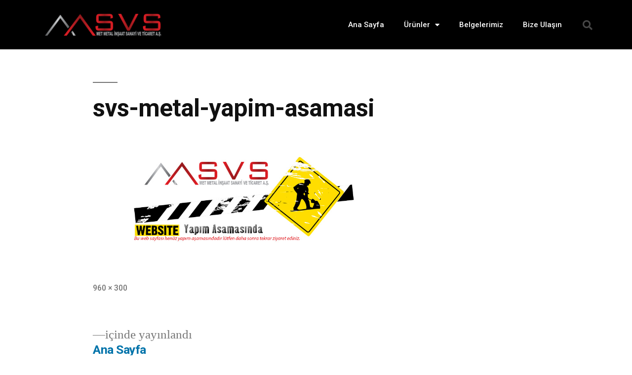

--- FILE ---
content_type: text/html; charset=UTF-8
request_url: https://svsmetal.com/sample-page/svs-metal-yapim-asamasi/
body_size: 11017
content:

<!DOCTYPE html>
<html dir="ltr" lang="tr" prefix="og: https://ogp.me/ns#">
<head>
	<meta charset="UTF-8">
	<meta name="viewport" content="width=device-width, initial-scale=1.0, viewport-fit=cover" />		<title>svs-metal-yapim-asamasi | svsmetal.com</title>

		<!-- All in One SEO 4.9.3 - aioseo.com -->
	<meta name="robots" content="max-image-preview:large" />
	<link rel="canonical" href="https://svsmetal.com/sample-page/svs-metal-yapim-asamasi/" />
	<meta name="generator" content="All in One SEO (AIOSEO) 4.9.3" />
		<meta property="og:locale" content="tr_TR" />
		<meta property="og:site_name" content="svsmetal.com | svsmetal" />
		<meta property="og:type" content="article" />
		<meta property="og:title" content="svs-metal-yapim-asamasi | svsmetal.com" />
		<meta property="og:url" content="https://svsmetal.com/sample-page/svs-metal-yapim-asamasi/" />
		<meta property="og:image" content="https://svsmetal.com/wp-content/uploads/2019/04/svs-metal-logo.png" />
		<meta property="og:image:secure_url" content="https://svsmetal.com/wp-content/uploads/2019/04/svs-metal-logo.png" />
		<meta property="article:published_time" content="2019-04-20T13:20:05+00:00" />
		<meta property="article:modified_time" content="2019-04-20T13:20:05+00:00" />
		<meta name="twitter:card" content="summary_large_image" />
		<meta name="twitter:title" content="svs-metal-yapim-asamasi | svsmetal.com" />
		<meta name="twitter:image" content="https://svsmetal.com/wp-content/uploads/2019/04/svs-metal-logo.png" />
		<script type="application/ld+json" class="aioseo-schema">
			{"@context":"https:\/\/schema.org","@graph":[{"@type":"BreadcrumbList","@id":"https:\/\/svsmetal.com\/sample-page\/svs-metal-yapim-asamasi\/#breadcrumblist","itemListElement":[{"@type":"ListItem","@id":"https:\/\/svsmetal.com#listItem","position":1,"name":"Ev","item":"https:\/\/svsmetal.com","nextItem":{"@type":"ListItem","@id":"https:\/\/svsmetal.com\/sample-page\/svs-metal-yapim-asamasi\/#listItem","name":"svs-metal-yapim-asamasi"}},{"@type":"ListItem","@id":"https:\/\/svsmetal.com\/sample-page\/svs-metal-yapim-asamasi\/#listItem","position":2,"name":"svs-metal-yapim-asamasi","previousItem":{"@type":"ListItem","@id":"https:\/\/svsmetal.com#listItem","name":"Ev"}}]},{"@type":"ItemPage","@id":"https:\/\/svsmetal.com\/sample-page\/svs-metal-yapim-asamasi\/#itempage","url":"https:\/\/svsmetal.com\/sample-page\/svs-metal-yapim-asamasi\/","name":"svs-metal-yapim-asamasi | svsmetal.com","inLanguage":"tr-TR","isPartOf":{"@id":"https:\/\/svsmetal.com\/#website"},"breadcrumb":{"@id":"https:\/\/svsmetal.com\/sample-page\/svs-metal-yapim-asamasi\/#breadcrumblist"},"author":{"@id":"https:\/\/svsmetal.com\/author\/bwsycxb5bo\/#author"},"creator":{"@id":"https:\/\/svsmetal.com\/author\/bwsycxb5bo\/#author"},"datePublished":"2019-04-20T13:20:05+00:00","dateModified":"2019-04-20T13:20:05+00:00"},{"@type":"Organization","@id":"https:\/\/svsmetal.com\/#organization","name":"svsmetal.com","description":"svsmetal","url":"https:\/\/svsmetal.com\/","logo":{"@type":"ImageObject","url":"https:\/\/svsmetal.com\/wp-content\/uploads\/2019\/04\/svs-metal-logo.png","@id":"https:\/\/svsmetal.com\/sample-page\/svs-metal-yapim-asamasi\/#organizationLogo","width":259,"height":50},"image":{"@id":"https:\/\/svsmetal.com\/sample-page\/svs-metal-yapim-asamasi\/#organizationLogo"}},{"@type":"Person","@id":"https:\/\/svsmetal.com\/author\/bwsycxb5bo\/#author","url":"https:\/\/svsmetal.com\/author\/bwsycxb5bo\/","name":"BWsYCXb5Bo","image":{"@type":"ImageObject","@id":"https:\/\/svsmetal.com\/sample-page\/svs-metal-yapim-asamasi\/#authorImage","url":"https:\/\/secure.gravatar.com\/avatar\/1f127351592d5c701afb5f3096128276?s=96&d=mm&r=g","width":96,"height":96,"caption":"BWsYCXb5Bo"}},{"@type":"WebSite","@id":"https:\/\/svsmetal.com\/#website","url":"https:\/\/svsmetal.com\/","name":"svsmetal.com","description":"svsmetal","inLanguage":"tr-TR","publisher":{"@id":"https:\/\/svsmetal.com\/#organization"}}]}
		</script>
		<!-- All in One SEO -->

<link rel="alternate" type="application/rss+xml" title="svsmetal.com &raquo; beslemesi" href="https://svsmetal.com/feed/" />
<link rel="alternate" type="application/rss+xml" title="svsmetal.com &raquo; yorum beslemesi" href="https://svsmetal.com/comments/feed/" />
<link rel="alternate" type="application/rss+xml" title="svsmetal.com &raquo; svs-metal-yapim-asamasi yorum beslemesi" href="https://svsmetal.com/sample-page/svs-metal-yapim-asamasi/feed/" />
<script>
window._wpemojiSettings = {"baseUrl":"https:\/\/s.w.org\/images\/core\/emoji\/14.0.0\/72x72\/","ext":".png","svgUrl":"https:\/\/s.w.org\/images\/core\/emoji\/14.0.0\/svg\/","svgExt":".svg","source":{"concatemoji":"https:\/\/svsmetal.com\/wp-includes\/js\/wp-emoji-release.min.js?ver=6.3.7"}};
/*! This file is auto-generated */
!function(i,n){var o,s,e;function c(e){try{var t={supportTests:e,timestamp:(new Date).valueOf()};sessionStorage.setItem(o,JSON.stringify(t))}catch(e){}}function p(e,t,n){e.clearRect(0,0,e.canvas.width,e.canvas.height),e.fillText(t,0,0);var t=new Uint32Array(e.getImageData(0,0,e.canvas.width,e.canvas.height).data),r=(e.clearRect(0,0,e.canvas.width,e.canvas.height),e.fillText(n,0,0),new Uint32Array(e.getImageData(0,0,e.canvas.width,e.canvas.height).data));return t.every(function(e,t){return e===r[t]})}function u(e,t,n){switch(t){case"flag":return n(e,"\ud83c\udff3\ufe0f\u200d\u26a7\ufe0f","\ud83c\udff3\ufe0f\u200b\u26a7\ufe0f")?!1:!n(e,"\ud83c\uddfa\ud83c\uddf3","\ud83c\uddfa\u200b\ud83c\uddf3")&&!n(e,"\ud83c\udff4\udb40\udc67\udb40\udc62\udb40\udc65\udb40\udc6e\udb40\udc67\udb40\udc7f","\ud83c\udff4\u200b\udb40\udc67\u200b\udb40\udc62\u200b\udb40\udc65\u200b\udb40\udc6e\u200b\udb40\udc67\u200b\udb40\udc7f");case"emoji":return!n(e,"\ud83e\udef1\ud83c\udffb\u200d\ud83e\udef2\ud83c\udfff","\ud83e\udef1\ud83c\udffb\u200b\ud83e\udef2\ud83c\udfff")}return!1}function f(e,t,n){var r="undefined"!=typeof WorkerGlobalScope&&self instanceof WorkerGlobalScope?new OffscreenCanvas(300,150):i.createElement("canvas"),a=r.getContext("2d",{willReadFrequently:!0}),o=(a.textBaseline="top",a.font="600 32px Arial",{});return e.forEach(function(e){o[e]=t(a,e,n)}),o}function t(e){var t=i.createElement("script");t.src=e,t.defer=!0,i.head.appendChild(t)}"undefined"!=typeof Promise&&(o="wpEmojiSettingsSupports",s=["flag","emoji"],n.supports={everything:!0,everythingExceptFlag:!0},e=new Promise(function(e){i.addEventListener("DOMContentLoaded",e,{once:!0})}),new Promise(function(t){var n=function(){try{var e=JSON.parse(sessionStorage.getItem(o));if("object"==typeof e&&"number"==typeof e.timestamp&&(new Date).valueOf()<e.timestamp+604800&&"object"==typeof e.supportTests)return e.supportTests}catch(e){}return null}();if(!n){if("undefined"!=typeof Worker&&"undefined"!=typeof OffscreenCanvas&&"undefined"!=typeof URL&&URL.createObjectURL&&"undefined"!=typeof Blob)try{var e="postMessage("+f.toString()+"("+[JSON.stringify(s),u.toString(),p.toString()].join(",")+"));",r=new Blob([e],{type:"text/javascript"}),a=new Worker(URL.createObjectURL(r),{name:"wpTestEmojiSupports"});return void(a.onmessage=function(e){c(n=e.data),a.terminate(),t(n)})}catch(e){}c(n=f(s,u,p))}t(n)}).then(function(e){for(var t in e)n.supports[t]=e[t],n.supports.everything=n.supports.everything&&n.supports[t],"flag"!==t&&(n.supports.everythingExceptFlag=n.supports.everythingExceptFlag&&n.supports[t]);n.supports.everythingExceptFlag=n.supports.everythingExceptFlag&&!n.supports.flag,n.DOMReady=!1,n.readyCallback=function(){n.DOMReady=!0}}).then(function(){return e}).then(function(){var e;n.supports.everything||(n.readyCallback(),(e=n.source||{}).concatemoji?t(e.concatemoji):e.wpemoji&&e.twemoji&&(t(e.twemoji),t(e.wpemoji)))}))}((window,document),window._wpemojiSettings);
</script>
<style>
img.wp-smiley,
img.emoji {
	display: inline !important;
	border: none !important;
	box-shadow: none !important;
	height: 1em !important;
	width: 1em !important;
	margin: 0 0.07em !important;
	vertical-align: -0.1em !important;
	background: none !important;
	padding: 0 !important;
}
</style>
	<link rel='stylesheet' id='wp-block-library-css' href='https://svsmetal.com/wp-includes/css/dist/block-library/style.min.css?ver=6.3.7' media='all' />
<style id='wp-block-library-theme-inline-css'>
.wp-block-audio figcaption{color:#555;font-size:13px;text-align:center}.is-dark-theme .wp-block-audio figcaption{color:hsla(0,0%,100%,.65)}.wp-block-audio{margin:0 0 1em}.wp-block-code{border:1px solid #ccc;border-radius:4px;font-family:Menlo,Consolas,monaco,monospace;padding:.8em 1em}.wp-block-embed figcaption{color:#555;font-size:13px;text-align:center}.is-dark-theme .wp-block-embed figcaption{color:hsla(0,0%,100%,.65)}.wp-block-embed{margin:0 0 1em}.blocks-gallery-caption{color:#555;font-size:13px;text-align:center}.is-dark-theme .blocks-gallery-caption{color:hsla(0,0%,100%,.65)}.wp-block-image figcaption{color:#555;font-size:13px;text-align:center}.is-dark-theme .wp-block-image figcaption{color:hsla(0,0%,100%,.65)}.wp-block-image{margin:0 0 1em}.wp-block-pullquote{border-bottom:4px solid;border-top:4px solid;color:currentColor;margin-bottom:1.75em}.wp-block-pullquote cite,.wp-block-pullquote footer,.wp-block-pullquote__citation{color:currentColor;font-size:.8125em;font-style:normal;text-transform:uppercase}.wp-block-quote{border-left:.25em solid;margin:0 0 1.75em;padding-left:1em}.wp-block-quote cite,.wp-block-quote footer{color:currentColor;font-size:.8125em;font-style:normal;position:relative}.wp-block-quote.has-text-align-right{border-left:none;border-right:.25em solid;padding-left:0;padding-right:1em}.wp-block-quote.has-text-align-center{border:none;padding-left:0}.wp-block-quote.is-large,.wp-block-quote.is-style-large,.wp-block-quote.is-style-plain{border:none}.wp-block-search .wp-block-search__label{font-weight:700}.wp-block-search__button{border:1px solid #ccc;padding:.375em .625em}:where(.wp-block-group.has-background){padding:1.25em 2.375em}.wp-block-separator.has-css-opacity{opacity:.4}.wp-block-separator{border:none;border-bottom:2px solid;margin-left:auto;margin-right:auto}.wp-block-separator.has-alpha-channel-opacity{opacity:1}.wp-block-separator:not(.is-style-wide):not(.is-style-dots){width:100px}.wp-block-separator.has-background:not(.is-style-dots){border-bottom:none;height:1px}.wp-block-separator.has-background:not(.is-style-wide):not(.is-style-dots){height:2px}.wp-block-table{margin:0 0 1em}.wp-block-table td,.wp-block-table th{word-break:normal}.wp-block-table figcaption{color:#555;font-size:13px;text-align:center}.is-dark-theme .wp-block-table figcaption{color:hsla(0,0%,100%,.65)}.wp-block-video figcaption{color:#555;font-size:13px;text-align:center}.is-dark-theme .wp-block-video figcaption{color:hsla(0,0%,100%,.65)}.wp-block-video{margin:0 0 1em}.wp-block-template-part.has-background{margin-bottom:0;margin-top:0;padding:1.25em 2.375em}
</style>
<link rel='stylesheet' id='aioseo/css/src/vue/standalone/blocks/table-of-contents/global.scss-css' href='https://svsmetal.com/wp-content/plugins/all-in-one-seo-pack/dist/Lite/assets/css/table-of-contents/global.e90f6d47.css?ver=4.9.3' media='all' />
<style id='pdfemb-pdf-embedder-viewer-style-inline-css'>
.wp-block-pdfemb-pdf-embedder-viewer{max-width:none}

</style>
<style id='classic-theme-styles-inline-css'>
/*! This file is auto-generated */
.wp-block-button__link{color:#fff;background-color:#32373c;border-radius:9999px;box-shadow:none;text-decoration:none;padding:calc(.667em + 2px) calc(1.333em + 2px);font-size:1.125em}.wp-block-file__button{background:#32373c;color:#fff;text-decoration:none}
</style>
<style id='global-styles-inline-css'>
body{--wp--preset--color--black: #000000;--wp--preset--color--cyan-bluish-gray: #abb8c3;--wp--preset--color--white: #FFF;--wp--preset--color--pale-pink: #f78da7;--wp--preset--color--vivid-red: #cf2e2e;--wp--preset--color--luminous-vivid-orange: #ff6900;--wp--preset--color--luminous-vivid-amber: #fcb900;--wp--preset--color--light-green-cyan: #7bdcb5;--wp--preset--color--vivid-green-cyan: #00d084;--wp--preset--color--pale-cyan-blue: #8ed1fc;--wp--preset--color--vivid-cyan-blue: #0693e3;--wp--preset--color--vivid-purple: #9b51e0;--wp--preset--color--primary: #0073a8;--wp--preset--color--secondary: #005075;--wp--preset--color--dark-gray: #111;--wp--preset--color--light-gray: #767676;--wp--preset--gradient--vivid-cyan-blue-to-vivid-purple: linear-gradient(135deg,rgba(6,147,227,1) 0%,rgb(155,81,224) 100%);--wp--preset--gradient--light-green-cyan-to-vivid-green-cyan: linear-gradient(135deg,rgb(122,220,180) 0%,rgb(0,208,130) 100%);--wp--preset--gradient--luminous-vivid-amber-to-luminous-vivid-orange: linear-gradient(135deg,rgba(252,185,0,1) 0%,rgba(255,105,0,1) 100%);--wp--preset--gradient--luminous-vivid-orange-to-vivid-red: linear-gradient(135deg,rgba(255,105,0,1) 0%,rgb(207,46,46) 100%);--wp--preset--gradient--very-light-gray-to-cyan-bluish-gray: linear-gradient(135deg,rgb(238,238,238) 0%,rgb(169,184,195) 100%);--wp--preset--gradient--cool-to-warm-spectrum: linear-gradient(135deg,rgb(74,234,220) 0%,rgb(151,120,209) 20%,rgb(207,42,186) 40%,rgb(238,44,130) 60%,rgb(251,105,98) 80%,rgb(254,248,76) 100%);--wp--preset--gradient--blush-light-purple: linear-gradient(135deg,rgb(255,206,236) 0%,rgb(152,150,240) 100%);--wp--preset--gradient--blush-bordeaux: linear-gradient(135deg,rgb(254,205,165) 0%,rgb(254,45,45) 50%,rgb(107,0,62) 100%);--wp--preset--gradient--luminous-dusk: linear-gradient(135deg,rgb(255,203,112) 0%,rgb(199,81,192) 50%,rgb(65,88,208) 100%);--wp--preset--gradient--pale-ocean: linear-gradient(135deg,rgb(255,245,203) 0%,rgb(182,227,212) 50%,rgb(51,167,181) 100%);--wp--preset--gradient--electric-grass: linear-gradient(135deg,rgb(202,248,128) 0%,rgb(113,206,126) 100%);--wp--preset--gradient--midnight: linear-gradient(135deg,rgb(2,3,129) 0%,rgb(40,116,252) 100%);--wp--preset--font-size--small: 19.5px;--wp--preset--font-size--medium: 20px;--wp--preset--font-size--large: 36.5px;--wp--preset--font-size--x-large: 42px;--wp--preset--font-size--normal: 22px;--wp--preset--font-size--huge: 49.5px;--wp--preset--spacing--20: 0.44rem;--wp--preset--spacing--30: 0.67rem;--wp--preset--spacing--40: 1rem;--wp--preset--spacing--50: 1.5rem;--wp--preset--spacing--60: 2.25rem;--wp--preset--spacing--70: 3.38rem;--wp--preset--spacing--80: 5.06rem;--wp--preset--shadow--natural: 6px 6px 9px rgba(0, 0, 0, 0.2);--wp--preset--shadow--deep: 12px 12px 50px rgba(0, 0, 0, 0.4);--wp--preset--shadow--sharp: 6px 6px 0px rgba(0, 0, 0, 0.2);--wp--preset--shadow--outlined: 6px 6px 0px -3px rgba(255, 255, 255, 1), 6px 6px rgba(0, 0, 0, 1);--wp--preset--shadow--crisp: 6px 6px 0px rgba(0, 0, 0, 1);}:where(.is-layout-flex){gap: 0.5em;}:where(.is-layout-grid){gap: 0.5em;}body .is-layout-flow > .alignleft{float: left;margin-inline-start: 0;margin-inline-end: 2em;}body .is-layout-flow > .alignright{float: right;margin-inline-start: 2em;margin-inline-end: 0;}body .is-layout-flow > .aligncenter{margin-left: auto !important;margin-right: auto !important;}body .is-layout-constrained > .alignleft{float: left;margin-inline-start: 0;margin-inline-end: 2em;}body .is-layout-constrained > .alignright{float: right;margin-inline-start: 2em;margin-inline-end: 0;}body .is-layout-constrained > .aligncenter{margin-left: auto !important;margin-right: auto !important;}body .is-layout-constrained > :where(:not(.alignleft):not(.alignright):not(.alignfull)){max-width: var(--wp--style--global--content-size);margin-left: auto !important;margin-right: auto !important;}body .is-layout-constrained > .alignwide{max-width: var(--wp--style--global--wide-size);}body .is-layout-flex{display: flex;}body .is-layout-flex{flex-wrap: wrap;align-items: center;}body .is-layout-flex > *{margin: 0;}body .is-layout-grid{display: grid;}body .is-layout-grid > *{margin: 0;}:where(.wp-block-columns.is-layout-flex){gap: 2em;}:where(.wp-block-columns.is-layout-grid){gap: 2em;}:where(.wp-block-post-template.is-layout-flex){gap: 1.25em;}:where(.wp-block-post-template.is-layout-grid){gap: 1.25em;}.has-black-color{color: var(--wp--preset--color--black) !important;}.has-cyan-bluish-gray-color{color: var(--wp--preset--color--cyan-bluish-gray) !important;}.has-white-color{color: var(--wp--preset--color--white) !important;}.has-pale-pink-color{color: var(--wp--preset--color--pale-pink) !important;}.has-vivid-red-color{color: var(--wp--preset--color--vivid-red) !important;}.has-luminous-vivid-orange-color{color: var(--wp--preset--color--luminous-vivid-orange) !important;}.has-luminous-vivid-amber-color{color: var(--wp--preset--color--luminous-vivid-amber) !important;}.has-light-green-cyan-color{color: var(--wp--preset--color--light-green-cyan) !important;}.has-vivid-green-cyan-color{color: var(--wp--preset--color--vivid-green-cyan) !important;}.has-pale-cyan-blue-color{color: var(--wp--preset--color--pale-cyan-blue) !important;}.has-vivid-cyan-blue-color{color: var(--wp--preset--color--vivid-cyan-blue) !important;}.has-vivid-purple-color{color: var(--wp--preset--color--vivid-purple) !important;}.has-black-background-color{background-color: var(--wp--preset--color--black) !important;}.has-cyan-bluish-gray-background-color{background-color: var(--wp--preset--color--cyan-bluish-gray) !important;}.has-white-background-color{background-color: var(--wp--preset--color--white) !important;}.has-pale-pink-background-color{background-color: var(--wp--preset--color--pale-pink) !important;}.has-vivid-red-background-color{background-color: var(--wp--preset--color--vivid-red) !important;}.has-luminous-vivid-orange-background-color{background-color: var(--wp--preset--color--luminous-vivid-orange) !important;}.has-luminous-vivid-amber-background-color{background-color: var(--wp--preset--color--luminous-vivid-amber) !important;}.has-light-green-cyan-background-color{background-color: var(--wp--preset--color--light-green-cyan) !important;}.has-vivid-green-cyan-background-color{background-color: var(--wp--preset--color--vivid-green-cyan) !important;}.has-pale-cyan-blue-background-color{background-color: var(--wp--preset--color--pale-cyan-blue) !important;}.has-vivid-cyan-blue-background-color{background-color: var(--wp--preset--color--vivid-cyan-blue) !important;}.has-vivid-purple-background-color{background-color: var(--wp--preset--color--vivid-purple) !important;}.has-black-border-color{border-color: var(--wp--preset--color--black) !important;}.has-cyan-bluish-gray-border-color{border-color: var(--wp--preset--color--cyan-bluish-gray) !important;}.has-white-border-color{border-color: var(--wp--preset--color--white) !important;}.has-pale-pink-border-color{border-color: var(--wp--preset--color--pale-pink) !important;}.has-vivid-red-border-color{border-color: var(--wp--preset--color--vivid-red) !important;}.has-luminous-vivid-orange-border-color{border-color: var(--wp--preset--color--luminous-vivid-orange) !important;}.has-luminous-vivid-amber-border-color{border-color: var(--wp--preset--color--luminous-vivid-amber) !important;}.has-light-green-cyan-border-color{border-color: var(--wp--preset--color--light-green-cyan) !important;}.has-vivid-green-cyan-border-color{border-color: var(--wp--preset--color--vivid-green-cyan) !important;}.has-pale-cyan-blue-border-color{border-color: var(--wp--preset--color--pale-cyan-blue) !important;}.has-vivid-cyan-blue-border-color{border-color: var(--wp--preset--color--vivid-cyan-blue) !important;}.has-vivid-purple-border-color{border-color: var(--wp--preset--color--vivid-purple) !important;}.has-vivid-cyan-blue-to-vivid-purple-gradient-background{background: var(--wp--preset--gradient--vivid-cyan-blue-to-vivid-purple) !important;}.has-light-green-cyan-to-vivid-green-cyan-gradient-background{background: var(--wp--preset--gradient--light-green-cyan-to-vivid-green-cyan) !important;}.has-luminous-vivid-amber-to-luminous-vivid-orange-gradient-background{background: var(--wp--preset--gradient--luminous-vivid-amber-to-luminous-vivid-orange) !important;}.has-luminous-vivid-orange-to-vivid-red-gradient-background{background: var(--wp--preset--gradient--luminous-vivid-orange-to-vivid-red) !important;}.has-very-light-gray-to-cyan-bluish-gray-gradient-background{background: var(--wp--preset--gradient--very-light-gray-to-cyan-bluish-gray) !important;}.has-cool-to-warm-spectrum-gradient-background{background: var(--wp--preset--gradient--cool-to-warm-spectrum) !important;}.has-blush-light-purple-gradient-background{background: var(--wp--preset--gradient--blush-light-purple) !important;}.has-blush-bordeaux-gradient-background{background: var(--wp--preset--gradient--blush-bordeaux) !important;}.has-luminous-dusk-gradient-background{background: var(--wp--preset--gradient--luminous-dusk) !important;}.has-pale-ocean-gradient-background{background: var(--wp--preset--gradient--pale-ocean) !important;}.has-electric-grass-gradient-background{background: var(--wp--preset--gradient--electric-grass) !important;}.has-midnight-gradient-background{background: var(--wp--preset--gradient--midnight) !important;}.has-small-font-size{font-size: var(--wp--preset--font-size--small) !important;}.has-medium-font-size{font-size: var(--wp--preset--font-size--medium) !important;}.has-large-font-size{font-size: var(--wp--preset--font-size--large) !important;}.has-x-large-font-size{font-size: var(--wp--preset--font-size--x-large) !important;}
.wp-block-navigation a:where(:not(.wp-element-button)){color: inherit;}
:where(.wp-block-post-template.is-layout-flex){gap: 1.25em;}:where(.wp-block-post-template.is-layout-grid){gap: 1.25em;}
:where(.wp-block-columns.is-layout-flex){gap: 2em;}:where(.wp-block-columns.is-layout-grid){gap: 2em;}
.wp-block-pullquote{font-size: 1.5em;line-height: 1.6;}
</style>
<link rel='stylesheet' id='twentynineteen-style-css' href='https://svsmetal.com/wp-content/themes/twentynineteen/style.css?ver=2.5' media='all' />
<link rel='stylesheet' id='twentynineteen-print-style-css' href='https://svsmetal.com/wp-content/themes/twentynineteen/print.css?ver=2.5' media='print' />
<link rel='stylesheet' id='elementor-icons-css' href='https://svsmetal.com/wp-content/plugins/elementor/assets/lib/eicons/css/elementor-icons.min.css?ver=5.25.0' media='all' />
<link rel='stylesheet' id='elementor-frontend-css' href='https://svsmetal.com/wp-content/plugins/elementor/assets/css/frontend.min.css?ver=3.18.3' media='all' />
<link rel='stylesheet' id='swiper-css' href='https://svsmetal.com/wp-content/plugins/elementor/assets/lib/swiper/css/swiper.min.css?ver=5.3.6' media='all' />
<link rel='stylesheet' id='elementor-post-740-css' href='https://svsmetal.com/wp-content/uploads/elementor/css/post-740.css?ver=1698240834' media='all' />
<link rel='stylesheet' id='elementor-pro-css' href='https://svsmetal.com/wp-content/plugins/elementor-pro/assets/css/frontend.min.css?ver=3.12.3' media='all' />
<link rel='stylesheet' id='font-awesome-5-all-css' href='https://svsmetal.com/wp-content/plugins/elementor/assets/lib/font-awesome/css/all.min.css?ver=3.18.3' media='all' />
<link rel='stylesheet' id='font-awesome-4-shim-css' href='https://svsmetal.com/wp-content/plugins/elementor/assets/lib/font-awesome/css/v4-shims.min.css?ver=3.18.3' media='all' />
<link rel='stylesheet' id='elementor-global-css' href='https://svsmetal.com/wp-content/uploads/elementor/css/global.css?ver=1698240345' media='all' />
<link rel='stylesheet' id='elementor-post-786-css' href='https://svsmetal.com/wp-content/uploads/elementor/css/post-786.css?ver=1698240345' media='all' />
<link rel='stylesheet' id='google-fonts-1-css' href='https://fonts.googleapis.com/css?family=Roboto%3A100%2C100italic%2C200%2C200italic%2C300%2C300italic%2C400%2C400italic%2C500%2C500italic%2C600%2C600italic%2C700%2C700italic%2C800%2C800italic%2C900%2C900italic%7CRoboto+Slab%3A100%2C100italic%2C200%2C200italic%2C300%2C300italic%2C400%2C400italic%2C500%2C500italic%2C600%2C600italic%2C700%2C700italic%2C800%2C800italic%2C900%2C900italic&#038;display=auto&#038;subset=latin-ext&#038;ver=6.3.7' media='all' />
<link rel='stylesheet' id='elementor-icons-shared-0-css' href='https://svsmetal.com/wp-content/plugins/elementor/assets/lib/font-awesome/css/fontawesome.min.css?ver=5.15.3' media='all' />
<link rel='stylesheet' id='elementor-icons-fa-solid-css' href='https://svsmetal.com/wp-content/plugins/elementor/assets/lib/font-awesome/css/solid.min.css?ver=5.15.3' media='all' />
<link rel="preconnect" href="https://fonts.gstatic.com/" crossorigin><!--n2css--><!--n2js--><script src='https://svsmetal.com/wp-content/plugins/elementor/assets/lib/font-awesome/js/v4-shims.min.js?ver=3.18.3' id='font-awesome-4-shim-js'></script>
<link rel="https://api.w.org/" href="https://svsmetal.com/wp-json/" /><link rel="alternate" type="application/json" href="https://svsmetal.com/wp-json/wp/v2/media/6" /><link rel="EditURI" type="application/rsd+xml" title="RSD" href="https://svsmetal.com/xmlrpc.php?rsd" />
<meta name="generator" content="WordPress 6.3.7" />
<link rel='shortlink' href='https://svsmetal.com/?p=6' />
<link rel="alternate" type="application/json+oembed" href="https://svsmetal.com/wp-json/oembed/1.0/embed?url=https%3A%2F%2Fsvsmetal.com%2Fsample-page%2Fsvs-metal-yapim-asamasi%2F" />
<link rel="alternate" type="text/xml+oembed" href="https://svsmetal.com/wp-json/oembed/1.0/embed?url=https%3A%2F%2Fsvsmetal.com%2Fsample-page%2Fsvs-metal-yapim-asamasi%2F&#038;format=xml" />
<meta name="generator" content="Elementor 3.18.3; features: e_dom_optimization, e_optimized_assets_loading, additional_custom_breakpoints, block_editor_assets_optimize, e_image_loading_optimization; settings: css_print_method-external, google_font-enabled, font_display-auto">
<style>.recentcomments a{display:inline !important;padding:0 !important;margin:0 !important;}</style><!-- All in one Favicon 4.8 --><link rel="icon" href="http://svsmetal.com/wp-content/uploads/2019/11/SVS-METAL-LOGO-01-2.png" type="image/png"/>
<link rel="shortcut icon" href="http://svsmetal.com/wp-content/uploads/2019/11/SVS-METAL-LOGO-01.png" />
<link rel="icon" href="http://svsmetal.com/wp-content/uploads/2019/11/SVS-METAL-LOGO-01-1.png" type="image/gif"/>
<link rel="apple-touch-icon" href="http://svsmetal.com/wp-content/uploads/2019/10/svsmetallogo-01-8.png" />
<link rel="icon" href="https://svsmetal.com/wp-content/uploads/2019/04/svs-metal-logo-150x50.png" sizes="32x32" />
<link rel="icon" href="https://svsmetal.com/wp-content/uploads/2019/04/svs-metal-logo.png" sizes="192x192" />
<link rel="apple-touch-icon" href="https://svsmetal.com/wp-content/uploads/2019/04/svs-metal-logo.png" />
<meta name="msapplication-TileImage" content="https://svsmetal.com/wp-content/uploads/2019/04/svs-metal-logo.png" />
</head>
<body class="attachment attachment-template-default attachmentid-6 attachment-jpeg wp-custom-logo wp-embed-responsive singular image-filters-enabled elementor-default elementor-kit-740">
		<header data-elementor-type="header" data-elementor-id="786" class="elementor elementor-786 elementor-location-header">
								<header class="elementor-section elementor-top-section elementor-element elementor-element-21ea27ba elementor-section-content-middle elementor-section-height-min-height elementor-section-boxed elementor-section-height-default elementor-section-items-middle" data-id="21ea27ba" data-element_type="section" data-settings="{&quot;background_background&quot;:&quot;classic&quot;,&quot;sticky&quot;:&quot;top&quot;,&quot;sticky_on&quot;:[&quot;desktop&quot;,&quot;tablet&quot;,&quot;mobile&quot;],&quot;sticky_offset&quot;:0,&quot;sticky_effects_offset&quot;:0}">
						<div class="elementor-container elementor-column-gap-no">
					<div class="elementor-column elementor-col-25 elementor-top-column elementor-element elementor-element-6f38b200" data-id="6f38b200" data-element_type="column">
			<div class="elementor-widget-wrap elementor-element-populated">
								<div class="elementor-element elementor-element-2c5b2df9 elementor-widget elementor-widget-theme-site-logo elementor-widget-image" data-id="2c5b2df9" data-element_type="widget" data-widget_type="theme-site-logo.default">
				<div class="elementor-widget-container">
											<a href="https://svsmetal.com">
			<img width="259" height="50" src="https://svsmetal.com/wp-content/uploads/2019/04/svs-metal-logo.png" class="attachment-full size-full wp-image-18" alt="" />				</a>
											</div>
				</div>
					</div>
		</div>
				<div class="elementor-column elementor-col-50 elementor-top-column elementor-element elementor-element-21fcc4cc" data-id="21fcc4cc" data-element_type="column">
			<div class="elementor-widget-wrap elementor-element-populated">
								<div class="elementor-element elementor-element-1c0c9b45 elementor-nav-menu__align-right elementor-nav-menu--stretch elementor-nav-menu--dropdown-tablet elementor-nav-menu__text-align-aside elementor-nav-menu--toggle elementor-nav-menu--burger elementor-widget elementor-widget-nav-menu" data-id="1c0c9b45" data-element_type="widget" data-settings="{&quot;full_width&quot;:&quot;stretch&quot;,&quot;layout&quot;:&quot;horizontal&quot;,&quot;submenu_icon&quot;:{&quot;value&quot;:&quot;&lt;i class=\&quot;fas fa-caret-down\&quot;&gt;&lt;\/i&gt;&quot;,&quot;library&quot;:&quot;fa-solid&quot;},&quot;toggle&quot;:&quot;burger&quot;}" data-widget_type="nav-menu.default">
				<div class="elementor-widget-container">
						<nav class="elementor-nav-menu--main elementor-nav-menu__container elementor-nav-menu--layout-horizontal e--pointer-underline e--animation-fade">
				<ul id="menu-1-1c0c9b45" class="elementor-nav-menu"><li class="menu-item menu-item-type-post_type menu-item-object-page menu-item-home menu-item-48"><a href="https://svsmetal.com/" class="elementor-item">Ana Sayfa</a></li>
<li class="menu-item menu-item-type-post_type menu-item-object-page menu-item-has-children menu-item-272"><a href="https://svsmetal.com/urunler/" aria-haspopup="true" aria-expanded="false" class="elementor-item">Ürünler</a>
<ul class="sub-menu elementor-nav-menu--dropdown">
	<li class="menu-item menu-item-type-post_type menu-item-object-page menu-item-438"><a href="https://svsmetal.com/galvaniz-dilme-sac/" class="elementor-sub-item">Galvaniz Dilme Sac</a></li>
	<li class="menu-item menu-item-type-post_type menu-item-object-page menu-item-439"><a href="https://svsmetal.com/baklavali-saclar/" class="elementor-sub-item">Baklavalı Saclar</a></li>
	<li class="menu-item menu-item-type-post_type menu-item-object-page menu-item-448"><a href="https://svsmetal.com/dkp-dilme-sac/" class="elementor-sub-item">Dkp Dilme Sac</a></li>
	<li class="menu-item menu-item-type-post_type menu-item-object-page menu-item-463"><a href="https://svsmetal.com/cesit-kenar-profiller/" class="elementor-sub-item">Çeşit Kenar Profiller</a></li>
	<li class="menu-item menu-item-type-post_type menu-item-object-page menu-item-588"><a href="https://svsmetal.com/npu-profiller-din-1026/" class="elementor-sub-item">NPU Profiller (DIN 1026)</a></li>
	<li class="menu-item menu-item-type-post_type menu-item-object-page menu-item-589"><a href="https://svsmetal.com/npi-profiller-din-1025/" class="elementor-sub-item">NPI Profiller (DIN 1025)</a></li>
	<li class="menu-item menu-item-type-post_type menu-item-object-page menu-item-591"><a href="https://svsmetal.com/kare-profiller/" class="elementor-sub-item">Kare Profiller</a></li>
	<li class="menu-item menu-item-type-post_type menu-item-object-page menu-item-592"><a href="https://svsmetal.com/ipe-profiller-din-1025-5/" class="elementor-sub-item">IPE Profiller (DIN 1025-5)</a></li>
	<li class="menu-item menu-item-type-post_type menu-item-object-page menu-item-590"><a href="https://svsmetal.com/lama-demiri/" class="elementor-sub-item">Lama Demiri</a></li>
	<li class="menu-item menu-item-type-post_type menu-item-object-page menu-item-593"><a href="https://svsmetal.com/hrp-temizlenmis-sicak-sac/" class="elementor-sub-item">HRP (Temizlenmiş Sıcak Sac)</a></li>
</ul>
</li>
<li class="menu-item menu-item-type-post_type menu-item-object-page menu-item-739"><a href="https://svsmetal.com/belgelerimiz/" class="elementor-item">Belgelerimiz</a></li>
<li class="menu-item menu-item-type-post_type menu-item-object-page menu-item-318"><a href="https://svsmetal.com/bize-ulasin/" class="elementor-item">Bize Ulaşın</a></li>
</ul>			</nav>
					<div class="elementor-menu-toggle" role="button" tabindex="0" aria-label="Menu Toggle" aria-expanded="false">
			<i aria-hidden="true" role="presentation" class="elementor-menu-toggle__icon--open eicon-menu-bar"></i><i aria-hidden="true" role="presentation" class="elementor-menu-toggle__icon--close eicon-close"></i>			<span class="elementor-screen-only">Menu</span>
		</div>
					<nav class="elementor-nav-menu--dropdown elementor-nav-menu__container" aria-hidden="true">
				<ul id="menu-2-1c0c9b45" class="elementor-nav-menu"><li class="menu-item menu-item-type-post_type menu-item-object-page menu-item-home menu-item-48"><a href="https://svsmetal.com/" class="elementor-item" tabindex="-1">Ana Sayfa</a></li>
<li class="menu-item menu-item-type-post_type menu-item-object-page menu-item-has-children menu-item-272"><a href="https://svsmetal.com/urunler/" aria-haspopup="true" aria-expanded="false" class="elementor-item" tabindex="-1">Ürünler</a>
<ul class="sub-menu elementor-nav-menu--dropdown">
	<li class="menu-item menu-item-type-post_type menu-item-object-page menu-item-438"><a href="https://svsmetal.com/galvaniz-dilme-sac/" class="elementor-sub-item" tabindex="-1">Galvaniz Dilme Sac</a></li>
	<li class="menu-item menu-item-type-post_type menu-item-object-page menu-item-439"><a href="https://svsmetal.com/baklavali-saclar/" class="elementor-sub-item" tabindex="-1">Baklavalı Saclar</a></li>
	<li class="menu-item menu-item-type-post_type menu-item-object-page menu-item-448"><a href="https://svsmetal.com/dkp-dilme-sac/" class="elementor-sub-item" tabindex="-1">Dkp Dilme Sac</a></li>
	<li class="menu-item menu-item-type-post_type menu-item-object-page menu-item-463"><a href="https://svsmetal.com/cesit-kenar-profiller/" class="elementor-sub-item" tabindex="-1">Çeşit Kenar Profiller</a></li>
	<li class="menu-item menu-item-type-post_type menu-item-object-page menu-item-588"><a href="https://svsmetal.com/npu-profiller-din-1026/" class="elementor-sub-item" tabindex="-1">NPU Profiller (DIN 1026)</a></li>
	<li class="menu-item menu-item-type-post_type menu-item-object-page menu-item-589"><a href="https://svsmetal.com/npi-profiller-din-1025/" class="elementor-sub-item" tabindex="-1">NPI Profiller (DIN 1025)</a></li>
	<li class="menu-item menu-item-type-post_type menu-item-object-page menu-item-591"><a href="https://svsmetal.com/kare-profiller/" class="elementor-sub-item" tabindex="-1">Kare Profiller</a></li>
	<li class="menu-item menu-item-type-post_type menu-item-object-page menu-item-592"><a href="https://svsmetal.com/ipe-profiller-din-1025-5/" class="elementor-sub-item" tabindex="-1">IPE Profiller (DIN 1025-5)</a></li>
	<li class="menu-item menu-item-type-post_type menu-item-object-page menu-item-590"><a href="https://svsmetal.com/lama-demiri/" class="elementor-sub-item" tabindex="-1">Lama Demiri</a></li>
	<li class="menu-item menu-item-type-post_type menu-item-object-page menu-item-593"><a href="https://svsmetal.com/hrp-temizlenmis-sicak-sac/" class="elementor-sub-item" tabindex="-1">HRP (Temizlenmiş Sıcak Sac)</a></li>
</ul>
</li>
<li class="menu-item menu-item-type-post_type menu-item-object-page menu-item-739"><a href="https://svsmetal.com/belgelerimiz/" class="elementor-item" tabindex="-1">Belgelerimiz</a></li>
<li class="menu-item menu-item-type-post_type menu-item-object-page menu-item-318"><a href="https://svsmetal.com/bize-ulasin/" class="elementor-item" tabindex="-1">Bize Ulaşın</a></li>
</ul>			</nav>
				</div>
				</div>
					</div>
		</div>
				<div class="elementor-column elementor-col-25 elementor-top-column elementor-element elementor-element-4ffd4ecf" data-id="4ffd4ecf" data-element_type="column">
			<div class="elementor-widget-wrap elementor-element-populated">
								<div class="elementor-element elementor-element-450b88b1 elementor-search-form--skin-full_screen elementor-widget elementor-widget-search-form" data-id="450b88b1" data-element_type="widget" data-settings="{&quot;skin&quot;:&quot;full_screen&quot;}" data-widget_type="search-form.default">
				<div class="elementor-widget-container">
					<form class="elementor-search-form" role="search" action="https://svsmetal.com" method="get">
									<div class="elementor-search-form__toggle" tabindex="0" role="button">
				<i aria-hidden="true" class="fas fa-search"></i>				<span class="elementor-screen-only">Search</span>
			</div>
						<div class="elementor-search-form__container">
								<input placeholder="Search..." class="elementor-search-form__input" type="search" name="s" title="Search" value="">
																<div class="dialog-lightbox-close-button dialog-close-button">
					<i aria-hidden="true" class="eicon-close"></i>					<span class="elementor-screen-only">Close this search box.</span>
				</div>
							</div>
		</form>
				</div>
				</div>
					</div>
		</div>
							</div>
		</header>
						</header>
		
	<div id="primary" class="content-area">
		<main id="main" class="site-main">

			
				<article id="post-6" class="post-6 attachment type-attachment status-inherit hentry entry">

					<header class="entry-header">
					<h1 class="entry-title">svs-metal-yapim-asamasi</h1>					</header><!-- .entry-header -->

					<div class="entry-content">

						<figure class="entry-attachment wp-block-image">
						<img fetchpriority="high" width="960" height="300" src="https://svsmetal.com/wp-content/uploads/2019/04/svs-metal-yapim-asamasi.jpg" class="attachment-full size-full" alt="" decoding="async" srcset="https://svsmetal.com/wp-content/uploads/2019/04/svs-metal-yapim-asamasi.jpg 960w, https://svsmetal.com/wp-content/uploads/2019/04/svs-metal-yapim-asamasi-300x94.jpg 300w, https://svsmetal.com/wp-content/uploads/2019/04/svs-metal-yapim-asamasi-768x240.jpg 768w" sizes="(max-width: 960px) 100vw, 960px" />
							<figcaption class="wp-caption-text"></figcaption>

						</figure><!-- .entry-attachment -->

											</div><!-- .entry-content -->

					<footer class="entry-footer">
					<span class="full-size-link"><span class="screen-reader-text">Tam boy</span><a href="https://svsmetal.com/wp-content/uploads/2019/04/svs-metal-yapim-asamasi.jpg">960 &times; 300</a></span>
						
					</footer><!-- .entry-footer -->
				</article><!-- #post-6 -->

				
	<nav class="navigation post-navigation" aria-label="Yazılar">
		<h2 class="screen-reader-text">Yazı dolaşımı</h2>
		<div class="nav-links"><div class="nav-previous"><a href="https://svsmetal.com/" rel="prev"><span class="meta-nav">içinde yayınlandı</span><br><span class="post-title">Ana Sayfa</span></a></div></div>
	</nav>
<div id="comments" class="comments-area">
	<div class="comments-title-wrap no-responses">
		<h2 class="comments-title">
		Yorum Gönderin		</h2><!-- .comments-title -->
			</div><!-- .comments-title-wrap -->
		<div id="respond" class="comment-respond">
		<h3 id="reply-title" class="comment-reply-title"> <small><a rel="nofollow" id="cancel-comment-reply-link" href="/sample-page/svs-metal-yapim-asamasi/#respond" style="display:none;">Cevabı iptal et</a></small></h3><form action="https://svsmetal.com/wp-comments-post.php" method="post" id="commentform" class="comment-form" novalidate><p class="comment-notes"><span id="email-notes">E-posta hesabınız yayımlanmayacak.</span> <span class="required-field-message">Gerekli alanlar <span class="required">*</span> ile işaretlenmişlerdir</span></p><p class="comment-form-comment"><label for="comment">Yorum <span class="required">*</span></label> <textarea id="comment" name="comment" cols="45" rows="5" maxlength="65525" required></textarea></p><p class="comment-form-author"><label for="author">İsim <span class="required">*</span></label> <input id="author" name="author" type="text" value="" size="30" maxlength="245" autocomplete="name" required /></p>
<p class="comment-form-email"><label for="email">E-posta <span class="required">*</span></label> <input id="email" name="email" type="email" value="" size="30" maxlength="100" aria-describedby="email-notes" autocomplete="email" required /></p>
<p class="comment-form-url"><label for="url">İnternet sitesi</label> <input id="url" name="url" type="url" value="" size="30" maxlength="200" autocomplete="url" /></p>
<p class="comment-form-cookies-consent"><input id="wp-comment-cookies-consent" name="wp-comment-cookies-consent" type="checkbox" value="yes" /> <label for="wp-comment-cookies-consent">Bir dahaki sefere yorum yaptığımda kullanılmak üzere adımı, e-posta adresimi ve web site adresimi bu tarayıcıya kaydet.</label></p>
<p class="form-submit"><input name="submit" type="submit" id="submit" class="submit" value="Yorum gönder" /> <input type='hidden' name='comment_post_ID' value='6' id='comment_post_ID' />
<input type='hidden' name='comment_parent' id='comment_parent' value='0' />
</p></form>	</div><!-- #respond -->
	</div><!-- #comments -->

		</main><!-- .site-main -->
	</div><!-- .content-area -->


<script src='https://svsmetal.com/wp-includes/js/comment-reply.min.js?ver=6.3.7' id='comment-reply-js'></script>
<script src='https://svsmetal.com/wp-includes/js/jquery/jquery.min.js?ver=3.7.0' id='jquery-core-js'></script>
<script src='https://svsmetal.com/wp-includes/js/jquery/jquery-migrate.min.js?ver=3.4.1' id='jquery-migrate-js'></script>
<script src='https://svsmetal.com/wp-content/plugins/elementor-pro/assets/lib/smartmenus/jquery.smartmenus.min.js?ver=1.0.1' id='smartmenus-js'></script>
<script src='https://svsmetal.com/wp-content/plugins/elementor-pro/assets/js/webpack-pro.runtime.min.js?ver=3.12.3' id='elementor-pro-webpack-runtime-js'></script>
<script src='https://svsmetal.com/wp-content/plugins/elementor/assets/js/webpack.runtime.min.js?ver=3.18.3' id='elementor-webpack-runtime-js'></script>
<script src='https://svsmetal.com/wp-content/plugins/elementor/assets/js/frontend-modules.min.js?ver=3.18.3' id='elementor-frontend-modules-js'></script>
<script src='https://svsmetal.com/wp-includes/js/dist/vendor/wp-polyfill-inert.min.js?ver=3.1.2' id='wp-polyfill-inert-js'></script>
<script src='https://svsmetal.com/wp-includes/js/dist/vendor/regenerator-runtime.min.js?ver=0.13.11' id='regenerator-runtime-js'></script>
<script src='https://svsmetal.com/wp-includes/js/dist/vendor/wp-polyfill.min.js?ver=3.15.0' id='wp-polyfill-js'></script>
<script src='https://svsmetal.com/wp-includes/js/dist/hooks.min.js?ver=c6aec9a8d4e5a5d543a1' id='wp-hooks-js'></script>
<script src='https://svsmetal.com/wp-includes/js/dist/i18n.min.js?ver=7701b0c3857f914212ef' id='wp-i18n-js'></script>
<script id="wp-i18n-js-after">
wp.i18n.setLocaleData( { 'text direction\u0004ltr': [ 'ltr' ] } );
</script>
<script id="elementor-pro-frontend-js-before">
var ElementorProFrontendConfig = {"ajaxurl":"https:\/\/svsmetal.com\/wp-admin\/admin-ajax.php","nonce":"13215ab163","urls":{"assets":"https:\/\/svsmetal.com\/wp-content\/plugins\/elementor-pro\/assets\/","rest":"https:\/\/svsmetal.com\/wp-json\/"},"shareButtonsNetworks":{"facebook":{"title":"Facebook","has_counter":true},"twitter":{"title":"Twitter"},"linkedin":{"title":"LinkedIn","has_counter":true},"pinterest":{"title":"Pinterest","has_counter":true},"reddit":{"title":"Reddit","has_counter":true},"vk":{"title":"VK","has_counter":true},"odnoklassniki":{"title":"OK","has_counter":true},"tumblr":{"title":"Tumblr"},"digg":{"title":"Digg"},"skype":{"title":"Skype"},"stumbleupon":{"title":"StumbleUpon","has_counter":true},"mix":{"title":"Mix"},"telegram":{"title":"Telegram"},"pocket":{"title":"Pocket","has_counter":true},"xing":{"title":"XING","has_counter":true},"whatsapp":{"title":"WhatsApp"},"email":{"title":"Email"},"print":{"title":"Print"}},"facebook_sdk":{"lang":"tr_TR","app_id":""},"lottie":{"defaultAnimationUrl":"https:\/\/svsmetal.com\/wp-content\/plugins\/elementor-pro\/modules\/lottie\/assets\/animations\/default.json"}};
</script>
<script src='https://svsmetal.com/wp-content/plugins/elementor-pro/assets/js/frontend.min.js?ver=3.12.3' id='elementor-pro-frontend-js'></script>
<script src='https://svsmetal.com/wp-content/plugins/elementor/assets/lib/waypoints/waypoints.min.js?ver=4.0.2' id='elementor-waypoints-js'></script>
<script src='https://svsmetal.com/wp-includes/js/jquery/ui/core.min.js?ver=1.13.2' id='jquery-ui-core-js'></script>
<script id="elementor-frontend-js-before">
var elementorFrontendConfig = {"environmentMode":{"edit":false,"wpPreview":false,"isScriptDebug":false},"i18n":{"shareOnFacebook":"Facebook\u2019ta payla\u015f","shareOnTwitter":"Twitter\u2019da payla\u015f\u0131n","pinIt":"Sabitle","download":"\u0130ndir","downloadImage":"G\u00f6rseli indir","fullscreen":"Tam Ekran","zoom":"Yak\u0131nla\u015ft\u0131r","share":"Payla\u015f","playVideo":"Videoyu oynat","previous":"\u00d6nceki","next":"Sonraki","close":"Kapat","a11yCarouselWrapperAriaLabel":"Karuzel | Yatay kayd\u0131rma: Sol ve Sa\u011f Ok","a11yCarouselPrevSlideMessage":"\u00d6nceki Slayt","a11yCarouselNextSlideMessage":"Sonraki Slayt","a11yCarouselFirstSlideMessage":"Bu ilk slayt","a11yCarouselLastSlideMessage":"Bu son slayt","a11yCarouselPaginationBulletMessage":"Slayta Git"},"is_rtl":false,"breakpoints":{"xs":0,"sm":480,"md":768,"lg":1025,"xl":1440,"xxl":1600},"responsive":{"breakpoints":{"mobile":{"label":"Mobil Portre","value":767,"default_value":767,"direction":"max","is_enabled":true},"mobile_extra":{"label":"Mobil G\u00f6r\u00fcn\u00fcm\u00fc","value":880,"default_value":880,"direction":"max","is_enabled":false},"tablet":{"label":"Tablet Portresi","value":1024,"default_value":1024,"direction":"max","is_enabled":true},"tablet_extra":{"label":"Tablet G\u00f6r\u00fcn\u00fcm\u00fc","value":1200,"default_value":1200,"direction":"max","is_enabled":false},"laptop":{"label":"Diz\u00fcst\u00fc bilgisayar","value":1366,"default_value":1366,"direction":"max","is_enabled":false},"widescreen":{"label":"Geni\u015f ekran","value":2400,"default_value":2400,"direction":"min","is_enabled":false}}},"version":"3.18.3","is_static":false,"experimentalFeatures":{"e_dom_optimization":true,"e_optimized_assets_loading":true,"additional_custom_breakpoints":true,"theme_builder_v2":true,"block_editor_assets_optimize":true,"landing-pages":true,"e_image_loading_optimization":true,"e_global_styleguide":true,"page-transitions":true,"notes":true,"loop":true,"form-submissions":true,"e_scroll_snap":true},"urls":{"assets":"https:\/\/svsmetal.com\/wp-content\/plugins\/elementor\/assets\/"},"swiperClass":"swiper-container","settings":{"page":[],"editorPreferences":[]},"kit":{"active_breakpoints":["viewport_mobile","viewport_tablet"],"global_image_lightbox":"yes","lightbox_enable_counter":"yes","lightbox_enable_fullscreen":"yes","lightbox_enable_zoom":"yes","lightbox_enable_share":"yes","lightbox_title_src":"title","lightbox_description_src":"description"},"post":{"id":6,"title":"svs-metal-yapim-asamasi%20%7C%20svsmetal.com","excerpt":"","featuredImage":false}};
</script>
<script src='https://svsmetal.com/wp-content/plugins/elementor/assets/js/frontend.min.js?ver=3.18.3' id='elementor-frontend-js'></script>
<script src='https://svsmetal.com/wp-content/plugins/elementor-pro/assets/js/elements-handlers.min.js?ver=3.12.3' id='pro-elements-handlers-js'></script>
<script src='https://svsmetal.com/wp-content/plugins/elementor-pro/assets/lib/sticky/jquery.sticky.min.js?ver=3.12.3' id='e-sticky-js'></script>
	<script>
	/(trident|msie)/i.test(navigator.userAgent)&&document.getElementById&&window.addEventListener&&window.addEventListener("hashchange",function(){var t,e=location.hash.substring(1);/^[A-z0-9_-]+$/.test(e)&&(t=document.getElementById(e))&&(/^(?:a|select|input|button|textarea)$/i.test(t.tagName)||(t.tabIndex=-1),t.focus())},!1);
	</script>
	
</body>
</html>


<!-- Page cached by LiteSpeed Cache 5.7 on 2026-01-24 19:22:11 -->

--- FILE ---
content_type: text/css
request_url: https://svsmetal.com/wp-content/uploads/elementor/css/post-786.css?ver=1698240345
body_size: 637
content:
.elementor-786 .elementor-element.elementor-element-21ea27ba > .elementor-container{min-height:80px;}.elementor-786 .elementor-element.elementor-element-21ea27ba > .elementor-container > .elementor-column > .elementor-widget-wrap{align-content:center;align-items:center;}.elementor-786 .elementor-element.elementor-element-21ea27ba:not(.elementor-motion-effects-element-type-background), .elementor-786 .elementor-element.elementor-element-21ea27ba > .elementor-motion-effects-container > .elementor-motion-effects-layer{background-color:#000000;}.elementor-786 .elementor-element.elementor-element-21ea27ba{transition:background 0.3s, border 0.3s, border-radius 0.3s, box-shadow 0.3s;}.elementor-786 .elementor-element.elementor-element-21ea27ba > .elementor-background-overlay{transition:background 0.3s, border-radius 0.3s, opacity 0.3s;}.elementor-786 .elementor-element.elementor-element-2c5b2df9 img{width:254px;}.elementor-786 .elementor-element.elementor-element-1c0c9b45 .elementor-menu-toggle{margin-left:auto;border-width:0px;border-radius:0px;}.elementor-786 .elementor-element.elementor-element-1c0c9b45 .elementor-nav-menu .elementor-item{font-size:15px;font-weight:500;}.elementor-786 .elementor-element.elementor-element-1c0c9b45 .elementor-nav-menu--main .elementor-item{color:#ffffff;fill:#ffffff;padding-top:40px;padding-bottom:40px;}.elementor-786 .elementor-element.elementor-element-1c0c9b45 .elementor-nav-menu--main .elementor-item:hover,
					.elementor-786 .elementor-element.elementor-element-1c0c9b45 .elementor-nav-menu--main .elementor-item.elementor-item-active,
					.elementor-786 .elementor-element.elementor-element-1c0c9b45 .elementor-nav-menu--main .elementor-item.highlighted,
					.elementor-786 .elementor-element.elementor-element-1c0c9b45 .elementor-nav-menu--main .elementor-item:focus{color:#E60730;fill:#E60730;}.elementor-786 .elementor-element.elementor-element-1c0c9b45 .elementor-nav-menu--main:not(.e--pointer-framed) .elementor-item:before,
					.elementor-786 .elementor-element.elementor-element-1c0c9b45 .elementor-nav-menu--main:not(.e--pointer-framed) .elementor-item:after{background-color:#A72807;}.elementor-786 .elementor-element.elementor-element-1c0c9b45 .e--pointer-framed .elementor-item:before,
					.elementor-786 .elementor-element.elementor-element-1c0c9b45 .e--pointer-framed .elementor-item:after{border-color:#A72807;}.elementor-786 .elementor-element.elementor-element-1c0c9b45 .e--pointer-framed .elementor-item:before{border-width:5px;}.elementor-786 .elementor-element.elementor-element-1c0c9b45 .e--pointer-framed.e--animation-draw .elementor-item:before{border-width:0 0 5px 5px;}.elementor-786 .elementor-element.elementor-element-1c0c9b45 .e--pointer-framed.e--animation-draw .elementor-item:after{border-width:5px 5px 0 0;}.elementor-786 .elementor-element.elementor-element-1c0c9b45 .e--pointer-framed.e--animation-corners .elementor-item:before{border-width:5px 0 0 5px;}.elementor-786 .elementor-element.elementor-element-1c0c9b45 .e--pointer-framed.e--animation-corners .elementor-item:after{border-width:0 5px 5px 0;}.elementor-786 .elementor-element.elementor-element-1c0c9b45 .e--pointer-underline .elementor-item:after,
					 .elementor-786 .elementor-element.elementor-element-1c0c9b45 .e--pointer-overline .elementor-item:before,
					 .elementor-786 .elementor-element.elementor-element-1c0c9b45 .e--pointer-double-line .elementor-item:before,
					 .elementor-786 .elementor-element.elementor-element-1c0c9b45 .e--pointer-double-line .elementor-item:after{height:5px;}.elementor-786 .elementor-element.elementor-element-1c0c9b45 .elementor-nav-menu--dropdown a, .elementor-786 .elementor-element.elementor-element-1c0c9b45 .elementor-menu-toggle{color:#000000;}.elementor-786 .elementor-element.elementor-element-1c0c9b45 .elementor-nav-menu--dropdown{background-color:#f2f2f2;}.elementor-786 .elementor-element.elementor-element-1c0c9b45 .elementor-nav-menu--dropdown a:hover,
					.elementor-786 .elementor-element.elementor-element-1c0c9b45 .elementor-nav-menu--dropdown a.elementor-item-active,
					.elementor-786 .elementor-element.elementor-element-1c0c9b45 .elementor-nav-menu--dropdown a.highlighted,
					.elementor-786 .elementor-element.elementor-element-1c0c9b45 .elementor-menu-toggle:hover{color:#A50217;}.elementor-786 .elementor-element.elementor-element-1c0c9b45 .elementor-nav-menu--dropdown a:hover,
					.elementor-786 .elementor-element.elementor-element-1c0c9b45 .elementor-nav-menu--dropdown a.elementor-item-active,
					.elementor-786 .elementor-element.elementor-element-1c0c9b45 .elementor-nav-menu--dropdown a.highlighted{background-color:#ededed;}.elementor-786 .elementor-element.elementor-element-1c0c9b45 .elementor-nav-menu--dropdown .elementor-item, .elementor-786 .elementor-element.elementor-element-1c0c9b45 .elementor-nav-menu--dropdown  .elementor-sub-item{font-size:15px;}.elementor-786 .elementor-element.elementor-element-1c0c9b45 div.elementor-menu-toggle{color:#ffffff;}.elementor-786 .elementor-element.elementor-element-1c0c9b45 div.elementor-menu-toggle svg{fill:#ffffff;}.elementor-786 .elementor-element.elementor-element-1c0c9b45 div.elementor-menu-toggle:hover{color:#00ce1b;}.elementor-786 .elementor-element.elementor-element-1c0c9b45 div.elementor-menu-toggle:hover svg{fill:#00ce1b;}.elementor-786 .elementor-element.elementor-element-1c0c9b45{--nav-menu-icon-size:25px;}.elementor-786 .elementor-element.elementor-element-450b88b1 .elementor-search-form{text-align:right;}.elementor-786 .elementor-element.elementor-element-450b88b1 .elementor-search-form__toggle{--e-search-form-toggle-size:40px;--e-search-form-toggle-color:rgba(255,255,255,0.28);--e-search-form-toggle-background-color:rgba(0,0,0,0);--e-search-form-toggle-icon-size:calc(50em / 100);}.elementor-786 .elementor-element.elementor-element-450b88b1.elementor-search-form--skin-full_screen .elementor-search-form__container{background-color:rgba(0,0,0,0.87);}.elementor-786 .elementor-element.elementor-element-450b88b1 input[type="search"].elementor-search-form__input{font-size:35px;}.elementor-786 .elementor-element.elementor-element-450b88b1:not(.elementor-search-form--skin-full_screen) .elementor-search-form__container{border-radius:3px;}.elementor-786 .elementor-element.elementor-element-450b88b1.elementor-search-form--skin-full_screen input[type="search"].elementor-search-form__input{border-radius:3px;}.elementor-786 .elementor-element.elementor-element-450b88b1 .elementor-search-form__toggle:hover{--e-search-form-toggle-color:#ffffff;}@media(min-width:768px){.elementor-786 .elementor-element.elementor-element-21fcc4cc{width:70.439%;}.elementor-786 .elementor-element.elementor-element-4ffd4ecf{width:4.561%;}}@media(max-width:1024px){.elementor-786 .elementor-element.elementor-element-21ea27ba{padding:30px 20px 30px 20px;}.elementor-786 .elementor-element.elementor-element-1c0c9b45 .elementor-nav-menu--main > .elementor-nav-menu > li > .elementor-nav-menu--dropdown, .elementor-786 .elementor-element.elementor-element-1c0c9b45 .elementor-nav-menu__container.elementor-nav-menu--dropdown{margin-top:45px !important;}}@media(max-width:767px){.elementor-786 .elementor-element.elementor-element-21ea27ba{padding:20px 20px 20px 20px;}.elementor-786 .elementor-element.elementor-element-6f38b200{width:50%;}.elementor-786 .elementor-element.elementor-element-21fcc4cc{width:35%;}.elementor-786 .elementor-element.elementor-element-1c0c9b45 .elementor-nav-menu--main > .elementor-nav-menu > li > .elementor-nav-menu--dropdown, .elementor-786 .elementor-element.elementor-element-1c0c9b45 .elementor-nav-menu__container.elementor-nav-menu--dropdown{margin-top:35px !important;}.elementor-786 .elementor-element.elementor-element-4ffd4ecf{width:15%;}}